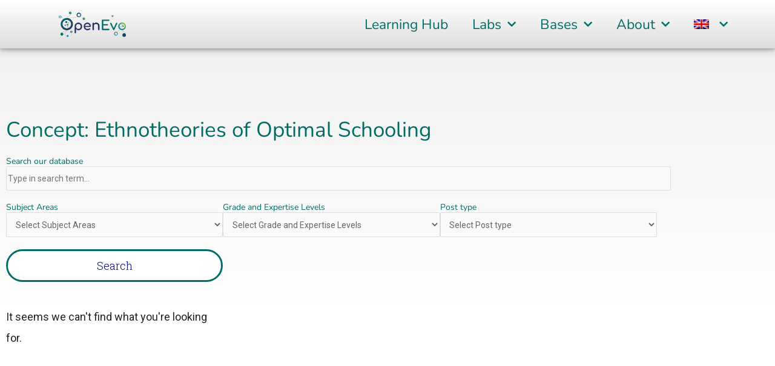

--- FILE ---
content_type: text/css
request_url: https://openevo.eva.mpg.de/wp-content/uploads/elementor/css/post-810.css?ver=1767815726
body_size: 2653
content:
.elementor-kit-810{--e-global-color-primary:#006C66;--e-global-color-secondary:#54595F;--e-global-color-text:#7A7A7A;--e-global-color-accent:#000077;--e-global-color-9b9802f:#FFFFFF80;--e-global-color-8ada910:#FFFFFFEB;--e-global-color-fe72608:#006C66;--e-global-color-833cfc7:#272D63;--e-global-color-b6b80bb:#AE0000;--e-global-color-c7574dc:#0aa14d;--e-global-color-50e03aa:#04549c;--e-global-color-5bd796a:#FFD500;--e-global-color-ecf64ce:#EAD637;--e-global-color-3e4e466:#FFFFFF;--e-global-color-217f5c8:#C87530;--e-global-typography-primary-font-family:"Roboto";--e-global-typography-primary-font-weight:300;--e-global-typography-secondary-font-family:"Roboto";--e-global-typography-secondary-font-weight:300;--e-global-typography-text-font-family:"Roboto";--e-global-typography-text-font-weight:300;--e-global-typography-accent-font-family:"Roboto";--e-global-typography-accent-font-weight:500;--e-global-typography-6011233-font-family:"Nunito";background-color:transparent;background-image:linear-gradient(180deg, #D1D1D1 0%, #FFFFFF 20%);}.elementor-kit-810 button,.elementor-kit-810 input[type="button"],.elementor-kit-810 input[type="submit"],.elementor-kit-810 .elementor-button{background-color:#FFFFFF;color:#000077;border-style:solid;border-width:3px 3px 3px 3px;border-color:#006C66;border-radius:30px 30px 30px 30px;}.elementor-kit-810 button:hover,.elementor-kit-810 button:focus,.elementor-kit-810 input[type="button"]:hover,.elementor-kit-810 input[type="button"]:focus,.elementor-kit-810 input[type="submit"]:hover,.elementor-kit-810 input[type="submit"]:focus,.elementor-kit-810 .elementor-button:hover,.elementor-kit-810 .elementor-button:focus{background-color:#006C66;color:#FFFFFF;}.elementor-kit-810 e-page-transition{background-color:#FFBC7D;}.elementor-kit-810 img{opacity:1;}.elementor-section.elementor-section-boxed > .elementor-container{max-width:1140px;}.e-con{--container-max-width:1140px;}.elementor-widget:not(:last-child){margin-block-end:20px;}.elementor-element{--widgets-spacing:20px 20px;--widgets-spacing-row:20px;--widgets-spacing-column:20px;}{}h1.entry-title{display:var(--page-title-display);}@media(max-width:1024px){.elementor-section.elementor-section-boxed > .elementor-container{max-width:1024px;}.e-con{--container-max-width:1024px;}}@media(max-width:767px){.elementor-section.elementor-section-boxed > .elementor-container{max-width:767px;}.e-con{--container-max-width:767px;}}/* Start Custom Fonts CSS */@font-face {
	font-family: 'Nunito';
	font-display: auto;
	src: url('https://openevo.eva.mpg.de/wp-content/uploads/Nunito-VariableFont_wght.ttf') format('truetype');
}
/* End Custom Fonts CSS */

--- FILE ---
content_type: text/css
request_url: https://openevo.eva.mpg.de/wp-content/uploads/elementor/css/post-4974.css?ver=1767815726
body_size: 9592
content:
.elementor-4974 .elementor-element.elementor-element-386e76d9 > .elementor-container > .elementor-column > .elementor-widget-wrap{align-content:center;align-items:center;}.elementor-4974 .elementor-element.elementor-element-386e76d9:not(.elementor-motion-effects-element-type-background), .elementor-4974 .elementor-element.elementor-element-386e76d9 > .elementor-motion-effects-container > .elementor-motion-effects-layer{background-color:transparent;background-image:linear-gradient(180deg, #ffffff 0%, #DDDDDD 100%);}.elementor-4974 .elementor-element.elementor-element-386e76d9 > .elementor-container{max-width:1406px;min-height:80px;}.elementor-4974 .elementor-element.elementor-element-386e76d9{box-shadow:0px 0px 14px 0px rgba(0, 0, 0, 0.37);transition:background 0.3s, border 0.3s, border-radius 0.3s, box-shadow 0.3s;}.elementor-4974 .elementor-element.elementor-element-386e76d9 > .elementor-background-overlay{transition:background 0.3s, border-radius 0.3s, opacity 0.3s;}.elementor-4974 .elementor-element.elementor-element-6cbfd5c8 > .elementor-element-populated{margin:0px 0px 0px 0px;--e-column-margin-right:0px;--e-column-margin-left:0px;}.elementor-4974 .elementor-element.elementor-element-8087462 img{width:116px;}.elementor-4974 .elementor-element.elementor-element-6e87c9fc > .elementor-element-populated{margin:0px 0px 0px 0px;--e-column-margin-right:0px;--e-column-margin-left:0px;}.elementor-4974 .elementor-element.elementor-element-55f12af0{z-index:1000;--nav-menu-icon-size:25px;}.elementor-4974 .elementor-element.elementor-element-55f12af0 .elementor-menu-toggle{margin-left:auto;background-color:rgba(0,0,0,0);border-width:0px;border-radius:0px;}.elementor-4974 .elementor-element.elementor-element-55f12af0 .elementor-nav-menu .elementor-item{font-family:"Nunito", Sans-serif;font-size:23px;line-height:0.6em;}.elementor-4974 .elementor-element.elementor-element-55f12af0 .elementor-nav-menu--main .elementor-item{color:#006C66;fill:#006C66;padding-top:19px;padding-bottom:19px;}.elementor-4974 .elementor-element.elementor-element-55f12af0 .elementor-nav-menu--main .elementor-item:hover,
					.elementor-4974 .elementor-element.elementor-element-55f12af0 .elementor-nav-menu--main .elementor-item.elementor-item-active,
					.elementor-4974 .elementor-element.elementor-element-55f12af0 .elementor-nav-menu--main .elementor-item.highlighted,
					.elementor-4974 .elementor-element.elementor-element-55f12af0 .elementor-nav-menu--main .elementor-item:focus{color:var( --e-global-color-secondary );fill:var( --e-global-color-secondary );}.elementor-4974 .elementor-element.elementor-element-55f12af0 .elementor-nav-menu--main:not(.e--pointer-framed) .elementor-item:before,
					.elementor-4974 .elementor-element.elementor-element-55f12af0 .elementor-nav-menu--main:not(.e--pointer-framed) .elementor-item:after{background-color:#006C66;}.elementor-4974 .elementor-element.elementor-element-55f12af0 .e--pointer-framed .elementor-item:before,
					.elementor-4974 .elementor-element.elementor-element-55f12af0 .e--pointer-framed .elementor-item:after{border-color:#006C66;}.elementor-4974 .elementor-element.elementor-element-55f12af0 .elementor-nav-menu--main .elementor-item.elementor-item-active{color:var( --e-global-color-secondary );}.elementor-4974 .elementor-element.elementor-element-55f12af0 .elementor-nav-menu--main:not(.e--pointer-framed) .elementor-item.elementor-item-active:before,
					.elementor-4974 .elementor-element.elementor-element-55f12af0 .elementor-nav-menu--main:not(.e--pointer-framed) .elementor-item.elementor-item-active:after{background-color:var( --e-global-color-primary );}.elementor-4974 .elementor-element.elementor-element-55f12af0 .e--pointer-framed .elementor-item.elementor-item-active:before,
					.elementor-4974 .elementor-element.elementor-element-55f12af0 .e--pointer-framed .elementor-item.elementor-item-active:after{border-color:var( --e-global-color-primary );}.elementor-4974 .elementor-element.elementor-element-55f12af0 .e--pointer-framed .elementor-item:before{border-width:2px;}.elementor-4974 .elementor-element.elementor-element-55f12af0 .e--pointer-framed.e--animation-draw .elementor-item:before{border-width:0 0 2px 2px;}.elementor-4974 .elementor-element.elementor-element-55f12af0 .e--pointer-framed.e--animation-draw .elementor-item:after{border-width:2px 2px 0 0;}.elementor-4974 .elementor-element.elementor-element-55f12af0 .e--pointer-framed.e--animation-corners .elementor-item:before{border-width:2px 0 0 2px;}.elementor-4974 .elementor-element.elementor-element-55f12af0 .e--pointer-framed.e--animation-corners .elementor-item:after{border-width:0 2px 2px 0;}.elementor-4974 .elementor-element.elementor-element-55f12af0 .e--pointer-underline .elementor-item:after,
					 .elementor-4974 .elementor-element.elementor-element-55f12af0 .e--pointer-overline .elementor-item:before,
					 .elementor-4974 .elementor-element.elementor-element-55f12af0 .e--pointer-double-line .elementor-item:before,
					 .elementor-4974 .elementor-element.elementor-element-55f12af0 .e--pointer-double-line .elementor-item:after{height:2px;}.elementor-4974 .elementor-element.elementor-element-55f12af0 .elementor-nav-menu--dropdown a, .elementor-4974 .elementor-element.elementor-element-55f12af0 .elementor-menu-toggle{color:#006C66;fill:#006C66;}.elementor-4974 .elementor-element.elementor-element-55f12af0 .elementor-nav-menu--dropdown{background-color:#FFFFFF;border-radius:7px 7px 7px 7px;}.elementor-4974 .elementor-element.elementor-element-55f12af0 .elementor-nav-menu--dropdown a:hover,
					.elementor-4974 .elementor-element.elementor-element-55f12af0 .elementor-nav-menu--dropdown a:focus,
					.elementor-4974 .elementor-element.elementor-element-55f12af0 .elementor-nav-menu--dropdown a.elementor-item-active,
					.elementor-4974 .elementor-element.elementor-element-55f12af0 .elementor-nav-menu--dropdown a.highlighted,
					.elementor-4974 .elementor-element.elementor-element-55f12af0 .elementor-menu-toggle:hover,
					.elementor-4974 .elementor-element.elementor-element-55f12af0 .elementor-menu-toggle:focus{color:var( --e-global-color-ecf64ce );}.elementor-4974 .elementor-element.elementor-element-55f12af0 .elementor-nav-menu--dropdown a:hover,
					.elementor-4974 .elementor-element.elementor-element-55f12af0 .elementor-nav-menu--dropdown a:focus,
					.elementor-4974 .elementor-element.elementor-element-55f12af0 .elementor-nav-menu--dropdown a.elementor-item-active,
					.elementor-4974 .elementor-element.elementor-element-55f12af0 .elementor-nav-menu--dropdown a.highlighted{background-color:var( --e-global-color-primary );}.elementor-4974 .elementor-element.elementor-element-55f12af0 .elementor-nav-menu--dropdown a.elementor-item-active{color:#FFFFFF;background-color:var( --e-global-color-primary );}.elementor-4974 .elementor-element.elementor-element-55f12af0 .elementor-nav-menu--dropdown .elementor-item, .elementor-4974 .elementor-element.elementor-element-55f12af0 .elementor-nav-menu--dropdown  .elementor-sub-item{font-family:"Nunito", Sans-serif;font-size:20px;}.elementor-4974 .elementor-element.elementor-element-55f12af0 .elementor-nav-menu--dropdown li:first-child a{border-top-left-radius:7px;border-top-right-radius:7px;}.elementor-4974 .elementor-element.elementor-element-55f12af0 .elementor-nav-menu--dropdown li:last-child a{border-bottom-right-radius:7px;border-bottom-left-radius:7px;}.elementor-4974 .elementor-element.elementor-element-55f12af0 div.elementor-menu-toggle{color:#000000;}.elementor-4974 .elementor-element.elementor-element-55f12af0 div.elementor-menu-toggle svg{fill:#000000;}.elementor-4974 .elementor-element.elementor-element-55f12af0 div.elementor-menu-toggle:hover, .elementor-4974 .elementor-element.elementor-element-55f12af0 div.elementor-menu-toggle:focus{color:#00ce1b;}.elementor-4974 .elementor-element.elementor-element-55f12af0 div.elementor-menu-toggle:hover svg, .elementor-4974 .elementor-element.elementor-element-55f12af0 div.elementor-menu-toggle:focus svg{fill:#00ce1b;}.elementor-theme-builder-content-area{height:400px;}.elementor-location-header:before, .elementor-location-footer:before{content:"";display:table;clear:both;}@media(min-width:768px){.elementor-4974 .elementor-element.elementor-element-6cbfd5c8{width:23.933%;}.elementor-4974 .elementor-element.elementor-element-6e87c9fc{width:71.506%;}.elementor-4974 .elementor-element.elementor-element-2aeefd23{width:4.561%;}}@media(max-width:1024px){.elementor-4974 .elementor-element.elementor-element-386e76d9{padding:30px 20px 30px 20px;}.elementor-4974 .elementor-element.elementor-element-55f12af0 .elementor-nav-menu--main > .elementor-nav-menu > li > .elementor-nav-menu--dropdown, .elementor-4974 .elementor-element.elementor-element-55f12af0 .elementor-nav-menu__container.elementor-nav-menu--dropdown{margin-top:45px !important;}}@media(max-width:767px){.elementor-4974 .elementor-element.elementor-element-386e76d9{padding:20px 20px 20px 20px;}.elementor-4974 .elementor-element.elementor-element-6cbfd5c8{width:50%;}.elementor-4974 .elementor-element.elementor-element-8087462 img{width:70px;}.elementor-4974 .elementor-element.elementor-element-6e87c9fc{width:35%;}.elementor-4974 .elementor-element.elementor-element-55f12af0 .elementor-nav-menu--main > .elementor-nav-menu > li > .elementor-nav-menu--dropdown, .elementor-4974 .elementor-element.elementor-element-55f12af0 .elementor-nav-menu__container.elementor-nav-menu--dropdown{margin-top:35px !important;}.elementor-4974 .elementor-element.elementor-element-2aeefd23{width:15%;}}

--- FILE ---
content_type: text/css
request_url: https://openevo.eva.mpg.de/wp-content/uploads/elementor/css/post-5534.css?ver=1767815726
body_size: 12270
content:
.elementor-5534 .elementor-element.elementor-element-7fe9f468{margin-top:200px;margin-bottom:0px;}.elementor-5534 .elementor-element.elementor-element-7c5d1889 > .elementor-element-populated{padding:0px 0px 0px 0px;}.elementor-5534 .elementor-element.elementor-element-691f930d > .elementor-container{min-height:150px;}.elementor-5534 .elementor-element.elementor-element-691f930d{border-style:solid;border-width:1px 0px 0px 0px;border-color:rgba(3,53,55,0.2);margin-top:0px;margin-bottom:0px;}.elementor-5534 .elementor-element.elementor-element-65e94b86:not(.elementor-motion-effects-element-type-background) > .elementor-widget-wrap, .elementor-5534 .elementor-element.elementor-element-65e94b86 > .elementor-widget-wrap > .elementor-motion-effects-container > .elementor-motion-effects-layer{background-color:var( --e-global-color-9b9802f );}.elementor-bc-flex-widget .elementor-5534 .elementor-element.elementor-element-65e94b86.elementor-column .elementor-widget-wrap{align-items:center;}.elementor-5534 .elementor-element.elementor-element-65e94b86.elementor-column.elementor-element[data-element_type="column"] > .elementor-widget-wrap.elementor-element-populated{align-content:center;align-items:center;}.elementor-5534 .elementor-element.elementor-element-65e94b86 > .elementor-element-populated{transition:background 0.3s, border 0.3s, border-radius 0.3s, box-shadow 0.3s;}.elementor-5534 .elementor-element.elementor-element-65e94b86 > .elementor-element-populated > .elementor-background-overlay{transition:background 0.3s, border-radius 0.3s, opacity 0.3s;}.elementor-5534 .elementor-element.elementor-element-b46eaa2{text-align:start;}.elementor-5534 .elementor-element.elementor-element-133a87e8 .elementor-icon-list-items:not(.elementor-inline-items) .elementor-icon-list-item:not(:last-child){padding-block-end:calc(15px/2);}.elementor-5534 .elementor-element.elementor-element-133a87e8 .elementor-icon-list-items:not(.elementor-inline-items) .elementor-icon-list-item:not(:first-child){margin-block-start:calc(15px/2);}.elementor-5534 .elementor-element.elementor-element-133a87e8 .elementor-icon-list-items.elementor-inline-items .elementor-icon-list-item{margin-inline:calc(15px/2);}.elementor-5534 .elementor-element.elementor-element-133a87e8 .elementor-icon-list-items.elementor-inline-items{margin-inline:calc(-15px/2);}.elementor-5534 .elementor-element.elementor-element-133a87e8 .elementor-icon-list-items.elementor-inline-items .elementor-icon-list-item:after{inset-inline-end:calc(-15px/2);}.elementor-5534 .elementor-element.elementor-element-133a87e8 .elementor-icon-list-icon i{color:#006C66;transition:color 0.3s;}.elementor-5534 .elementor-element.elementor-element-133a87e8 .elementor-icon-list-icon svg{fill:#006C66;transition:fill 0.3s;}.elementor-5534 .elementor-element.elementor-element-133a87e8 .elementor-icon-list-item:hover .elementor-icon-list-icon i{color:#033537;}.elementor-5534 .elementor-element.elementor-element-133a87e8 .elementor-icon-list-item:hover .elementor-icon-list-icon svg{fill:#033537;}.elementor-5534 .elementor-element.elementor-element-133a87e8{--e-icon-list-icon-size:19px;--icon-vertical-offset:0px;}.elementor-5534 .elementor-element.elementor-element-133a87e8 .elementor-icon-list-text{transition:color 0.3s;}.elementor-5534 .elementor-element.elementor-element-da07b68:not(.elementor-motion-effects-element-type-background) > .elementor-widget-wrap, .elementor-5534 .elementor-element.elementor-element-da07b68 > .elementor-widget-wrap > .elementor-motion-effects-container > .elementor-motion-effects-layer{background-color:var( --e-global-color-9b9802f );}.elementor-bc-flex-widget .elementor-5534 .elementor-element.elementor-element-da07b68.elementor-column .elementor-widget-wrap{align-items:center;}.elementor-5534 .elementor-element.elementor-element-da07b68.elementor-column.elementor-element[data-element_type="column"] > .elementor-widget-wrap.elementor-element-populated{align-content:center;align-items:center;}.elementor-5534 .elementor-element.elementor-element-da07b68 > .elementor-element-populated{transition:background 0.3s, border 0.3s, border-radius 0.3s, box-shadow 0.3s;}.elementor-5534 .elementor-element.elementor-element-da07b68 > .elementor-element-populated > .elementor-background-overlay{transition:background 0.3s, border-radius 0.3s, opacity 0.3s;}.elementor-5534 .elementor-element.elementor-element-c441ade{text-align:center;color:#006C66;}.elementor-5534 .elementor-element.elementor-element-3c411dd0 .elementor-nav-menu .elementor-item{font-family:var( --e-global-typography-6011233-font-family ), Sans-serif;}.elementor-5534 .elementor-element.elementor-element-3c411dd0 .elementor-nav-menu--main .elementor-item{color:#033537;fill:#033537;padding-left:20px;padding-right:20px;}.elementor-5534 .elementor-element.elementor-element-3c411dd0 .elementor-nav-menu--main .elementor-item:hover,
					.elementor-5534 .elementor-element.elementor-element-3c411dd0 .elementor-nav-menu--main .elementor-item.elementor-item-active,
					.elementor-5534 .elementor-element.elementor-element-3c411dd0 .elementor-nav-menu--main .elementor-item.highlighted,
					.elementor-5534 .elementor-element.elementor-element-3c411dd0 .elementor-nav-menu--main .elementor-item:focus{color:#10ccae;fill:#10ccae;}.elementor-5534 .elementor-element.elementor-element-3c411dd0 .e--pointer-framed .elementor-item:before{border-width:0px;}.elementor-5534 .elementor-element.elementor-element-3c411dd0 .e--pointer-framed.e--animation-draw .elementor-item:before{border-width:0 0 0px 0px;}.elementor-5534 .elementor-element.elementor-element-3c411dd0 .e--pointer-framed.e--animation-draw .elementor-item:after{border-width:0px 0px 0 0;}.elementor-5534 .elementor-element.elementor-element-3c411dd0 .e--pointer-framed.e--animation-corners .elementor-item:before{border-width:0px 0 0 0px;}.elementor-5534 .elementor-element.elementor-element-3c411dd0 .e--pointer-framed.e--animation-corners .elementor-item:after{border-width:0 0px 0px 0;}.elementor-5534 .elementor-element.elementor-element-3c411dd0 .e--pointer-underline .elementor-item:after,
					 .elementor-5534 .elementor-element.elementor-element-3c411dd0 .e--pointer-overline .elementor-item:before,
					 .elementor-5534 .elementor-element.elementor-element-3c411dd0 .e--pointer-double-line .elementor-item:before,
					 .elementor-5534 .elementor-element.elementor-element-3c411dd0 .e--pointer-double-line .elementor-item:after{height:0px;}.elementor-5534 .elementor-element.elementor-element-19cc002e:not(.elementor-motion-effects-element-type-background) > .elementor-widget-wrap, .elementor-5534 .elementor-element.elementor-element-19cc002e > .elementor-widget-wrap > .elementor-motion-effects-container > .elementor-motion-effects-layer{background-color:var( --e-global-color-9b9802f );}.elementor-bc-flex-widget .elementor-5534 .elementor-element.elementor-element-19cc002e.elementor-column .elementor-widget-wrap{align-items:center;}.elementor-5534 .elementor-element.elementor-element-19cc002e.elementor-column.elementor-element[data-element_type="column"] > .elementor-widget-wrap.elementor-element-populated{align-content:center;align-items:center;}.elementor-5534 .elementor-element.elementor-element-19cc002e > .elementor-widget-wrap > .elementor-widget:not(.elementor-widget__width-auto):not(.elementor-widget__width-initial):not(:last-child):not(.elementor-absolute){margin-block-end:0px;}.elementor-5534 .elementor-element.elementor-element-19cc002e > .elementor-element-populated{transition:background 0.3s, border 0.3s, border-radius 0.3s, box-shadow 0.3s;padding:0px 0px 0px 0px;}.elementor-5534 .elementor-element.elementor-element-19cc002e > .elementor-element-populated > .elementor-background-overlay{transition:background 0.3s, border-radius 0.3s, opacity 0.3s;}.elementor-5534 .elementor-element.elementor-element-aa661f7{text-align:center;font-size:30px;font-weight:200;line-height:1.4em;color:var( --e-global-color-primary );}.elementor-5534 .elementor-element.elementor-element-6b698af:not(.elementor-motion-effects-element-type-background), .elementor-5534 .elementor-element.elementor-element-6b698af > .elementor-motion-effects-container > .elementor-motion-effects-layer{background-color:transparent;background-image:linear-gradient(180deg, var( --e-global-color-primary ) 0%, #002523 100%);}.elementor-5534 .elementor-element.elementor-element-6b698af{transition:background 0.3s, border 0.3s, border-radius 0.3s, box-shadow 0.3s;}.elementor-5534 .elementor-element.elementor-element-6b698af > .elementor-background-overlay{transition:background 0.3s, border-radius 0.3s, opacity 0.3s;}.elementor-5534 .elementor-element.elementor-element-7be45a7a{text-align:start;font-family:"Nunito", Sans-serif;font-size:15px;color:#ffffff;}.elementor-5534 .elementor-element.elementor-element-a6368c2{text-align:center;font-family:var( --e-global-typography-primary-font-family ), Sans-serif;font-weight:var( --e-global-typography-primary-font-weight );color:var( --e-global-color-text );}.elementor-5534 .elementor-element.elementor-element-0a8174a .elementor-icon-wrapper{text-align:center;}.elementor-5534 .elementor-element.elementor-element-0a8174a.elementor-view-stacked .elementor-icon{background-color:var( --e-global-color-primary );}.elementor-5534 .elementor-element.elementor-element-0a8174a.elementor-view-framed .elementor-icon, .elementor-5534 .elementor-element.elementor-element-0a8174a.elementor-view-default .elementor-icon{color:var( --e-global-color-primary );border-color:var( --e-global-color-primary );}.elementor-5534 .elementor-element.elementor-element-0a8174a.elementor-view-framed .elementor-icon, .elementor-5534 .elementor-element.elementor-element-0a8174a.elementor-view-default .elementor-icon svg{fill:var( --e-global-color-primary );}.elementor-5534 .elementor-element.elementor-element-0a8174a.elementor-view-stacked .elementor-icon:hover{background-color:var( --e-global-color-8ada910 );}.elementor-5534 .elementor-element.elementor-element-0a8174a.elementor-view-framed .elementor-icon:hover, .elementor-5534 .elementor-element.elementor-element-0a8174a.elementor-view-default .elementor-icon:hover{color:var( --e-global-color-8ada910 );border-color:var( --e-global-color-8ada910 );}.elementor-5534 .elementor-element.elementor-element-0a8174a.elementor-view-framed .elementor-icon:hover, .elementor-5534 .elementor-element.elementor-element-0a8174a.elementor-view-default .elementor-icon:hover svg{fill:var( --e-global-color-8ada910 );}.elementor-5534 .elementor-element.elementor-element-0a8174a .elementor-icon{font-size:21px;}.elementor-5534 .elementor-element.elementor-element-0a8174a .elementor-icon svg{height:21px;}.elementor-theme-builder-content-area{height:400px;}.elementor-location-header:before, .elementor-location-footer:before{content:"";display:table;clear:both;}@media(max-width:1024px){.elementor-5534 .elementor-element.elementor-element-7fe9f468{margin-top:100px;margin-bottom:0px;}.elementor-5534 .elementor-element.elementor-element-65e94b86 > .elementor-element-populated{padding:30px 0px 20px 0px;}.elementor-5534 .elementor-element.elementor-element-b46eaa2{text-align:center;}.elementor-5534 .elementor-element.elementor-element-19cc002e > .elementor-element-populated{padding:20px 0px 0px 0px;}.elementor-5534 .elementor-element.elementor-element-7be45a7a{text-align:center;}}@media(max-width:767px){.elementor-5534 .elementor-element.elementor-element-7fe9f468{margin-top:100px;margin-bottom:0px;}}@media(min-width:768px){.elementor-5534 .elementor-element.elementor-element-65e94b86{width:17.632%;}.elementor-5534 .elementor-element.elementor-element-da07b68{width:53.726%;}.elementor-5534 .elementor-element.elementor-element-19cc002e{width:27.975%;}.elementor-5534 .elementor-element.elementor-element-94f9415{width:89.074%;}.elementor-5534 .elementor-element.elementor-element-6289ed3{width:6.076%;}.elementor-5534 .elementor-element.elementor-element-d9a5726{width:4.341%;}}@media(max-width:1024px) and (min-width:768px){.elementor-5534 .elementor-element.elementor-element-65e94b86{width:100%;}.elementor-5534 .elementor-element.elementor-element-da07b68{width:100%;}.elementor-5534 .elementor-element.elementor-element-19cc002e{width:100%;}}

--- FILE ---
content_type: text/css
request_url: https://openevo.eva.mpg.de/wp-content/uploads/elementor/css/post-8659.css?ver=1767817603
body_size: 2018
content:
.elementor-8659 .elementor-element.elementor-element-47ca7d60{transition:background 0.3s, border 0.3s, border-radius 0.3s, box-shadow 0.3s;padding:100px 0px 20px 0px;}.elementor-8659 .elementor-element.elementor-element-47ca7d60 > .elementor-background-overlay{transition:background 0.3s, border-radius 0.3s, opacity 0.3s;}.elementor-8659 .elementor-element.elementor-element-8cc81f3 > .elementor-widget-wrap > .elementor-widget:not(.elementor-widget__width-auto):not(.elementor-widget__width-initial):not(:last-child):not(.elementor-absolute){margin-block-end:0px;}.elementor-8659 .elementor-element.elementor-element-9fb68d8 > .elementor-widget-container{margin:0px 0px 20px 0px;}.elementor-8659 .elementor-element.elementor-element-44046f0{--grid-row-gap:35px;--grid-column-gap:30px;}.elementor-8659 .elementor-element.elementor-element-44046f0 .elementor-pagination{text-align:center;}body:not(.rtl) .elementor-8659 .elementor-element.elementor-element-44046f0 .elementor-pagination .page-numbers:not(:first-child){margin-left:calc( 10px/2 );}body:not(.rtl) .elementor-8659 .elementor-element.elementor-element-44046f0 .elementor-pagination .page-numbers:not(:last-child){margin-right:calc( 10px/2 );}body.rtl .elementor-8659 .elementor-element.elementor-element-44046f0 .elementor-pagination .page-numbers:not(:first-child){margin-right:calc( 10px/2 );}body.rtl .elementor-8659 .elementor-element.elementor-element-44046f0 .elementor-pagination .page-numbers:not(:last-child){margin-left:calc( 10px/2 );}body.elementor-page-8659:not(.elementor-motion-effects-element-type-background), body.elementor-page-8659 > .elementor-motion-effects-container > .elementor-motion-effects-layer{background-color:transparent;background-image:linear-gradient(180deg, #EEEEEE 0%, #FFFFFF 50%);}@media(max-width:1024px){.elementor-8659 .elementor-element.elementor-element-47ca7d60{padding:100px 25px 100px 25px;}}@media(max-width:767px){.elementor-8659 .elementor-element.elementor-element-47ca7d60{padding:50px 15px 50px 15px;}}

--- FILE ---
content_type: text/css
request_url: https://openevo.eva.mpg.de/wp-content/themes/astra-child/style.css?ver=1.0.0
body_size: 5455
content:
/**
Theme Name: Astra Child
Author: Brainstorm Force
Author URI: http://wpastra.com/about/
Description: Astra is the fastest, fully customizable & beautiful theme suitable for blogs, personal portfolios and business websites. It is very lightweight (less than 50KB on frontend) and offers unparalleled speed. Built with SEO in mind, Astra comes with schema.org code integrated so search engines will love your site. Astra offers plenty of sidebar options and widget areas giving you a full control for customizations. Furthermore, we have included special features and templates so feel free to choose any of your favorite page builder plugin to create pages flexibly. Some of the other features: # WooCommerce Ready # Responsive # Compatible with major plugins # Translation Ready # Extendible with premium addons # Regularly updated # Designed, Developed, Maintained & Supported by Brainstorm Force. Looking for a perfect base theme? Look no further. Astra is fast, fully customizable and beautiful theme!
Version: 1.0.0
License: GNU General Public License v2 or later
License URI: http://www.gnu.org/licenses/gpl-2.0.html
Text Domain: astra-child
Template: astra
*/

header{
	    box-shadow: 0px 2px 5px #c7c7c7;
}

.ast-container .search-form form{
	display: flex;
    flex-wrap: wrap;
    align-items: center;
    grid-gap: 10px;
}
.ast-container .search-form form .taxonomy,
.ast-container .search-form form .search{
	margin-bottom: 20px;	
}
 .ast-container .search-form form .taxonomy,
 .ast-container .search-form form  #search-filter-btn,
 .ast-container .search-form form  #search-filter-button{
	width: 32%;
}
.ast-container .search-form form .search{
	width: 98%;
}
 .ast-container .search-form form  #search{
    padding: 0;
    height: 40px;
	
}

.ast-container .search-form h5 {
	margin-bottom: 0px;
}

.ast-container .search-form form .taxonomy select,
.ast-container .search-form form .search input#search{
	width: 100%;	
}

.ast-container .search-form form .search input#search{
	padding-left: 2px;	
}

.ast-container .search-form form .taxonomy *,
.ast-container .search-form form .search *{
	font-size: 14px;
}

.post-navigation .nav-next, .post-navigation .nav-previous {
	display: none;
}

.quick-pagination .elementor-post  {
	display: none;
}
.single span.page-numbers.next, span.page-numbers.prev {
	color: #006c66;
	opacity: .5;
}

.post-type-archive-test span.page-numbers:hover {
	/*background-color: #fff;
	color: #006c66 !important;*/
	
}

.single-loop .elementor-location-single .teaching-card,
 .teaching-materials article {
	box-shadow: 0px 0px 4px #b1b1b1;
	border-radius: 20px;
	overflow: hidden;
}
.single-loop .elementor-location-single .elementor-section-boxed:hover,
 .teaching-materials article:hover {
	box-shadow: 0px 0px 8px #b1b1b1;
}

.single-loop .elementor-location-single .teaching-card .teaching-card-content .teaching-card-title h3 a,
.teaching-materials article .teaching-card .teaching-card-content .teaching-card-title h3 a{
   display: -webkit-box;
  -webkit-line-clamp: 3;
  -webkit-box-orient: vertical;
   word-break: break-all;
   overflow: hidden;
}


.elementor-post-info li .elementor-icon-list-icon{
	display: none;
}

.elementor-post-info li.elementor-icon-list-item .elementor-post-info__item-prefix{
	display: block;
	font-size: 14px;
	margin-top: 5px;
}

.elementor-post-info li.elementor-icon-list-item .elementor-post-info__terms-list{
	color: transparent;
	line-height: 22px;
    display: block;
}
.elementor-post-info li .elementor-post-info__terms-list .elementor-post-info__terms-list-item{
    border: 1px solid #006c66;
    padding: 2px 7px;
    border-radius: 10px;
    font-size: 11px;
	white-space: pre;
	color: #006c66;
}

.elementor-pagination{
	margin-top: 50px;
	display: flex;
    align-items: center;
    justify-content: center;
}

.elementor-pagination .page-numbers{
	width: 40px;
	height: 40px;
	border: 1px solid #006c66;
	border-radius: 50%;
	line-height: 40px;
	display : inline-block;
	margin-right : 5px;
	text-align: center;
}
.elementor-pagination a.page-numbers:hover,
.elementor-pagination .page-numbers.current{
    background-color: #006c66;
    color: #fff!important;
}

/** Hides WPML development site notice */
.otgs-development-site-front-end{
	display:none;
}

.single main .elementor-widget-wrap .single-loop .elementor-location-single{
	padding: 0;
	background-color: transparent;
	
}

.single main .elementor-widget-wrap .single-loop .elementor-location-single #teaching-card{
    width: 31%;
	margin-right: 3%;	
	margin-bottom: 3%;
}

.single main .elementor-widget-wrap .single-loop .elementor-location-single #teaching-card:nth-child(3n){
	margin-right: 0;	
}

.single main .elementor-widget-wrap .single-loop .elementor-widget-container .elementor-section-wrap{
	display: flex;
	flex-wrap: wrap;
	width: 100%;
}

#supplementary-materials:not(:has(.supplementary-materials-list)){
	display:none;
}

.hide-if-empty .elementor-icon-list-item:not(:has(a)){
	display:none;
}

.hide-if-empty.elementor-widget-button:has(a:not([href])){
	display:none;
}

/*.hide-if-empty.elementor-column{
	opacity:0;
}*/

.hide-if-empty.elementor-column:not(:has(.elementor-widget-posts)){
	display:none;
}
.hide-if-empty.elementor-column:not(:has(.elementor-post)){
	display:none;
}



@media screen and (max-width: 480px){
	body.ast-container .search-form form  #search-filter-btn,
	body.ast-container .search-form form  #search-filter-button{ 
		width: 100%;	
	}
}

--- FILE ---
content_type: text/css
request_url: https://openevo.eva.mpg.de/wp-content/uploads/elementor/css/post-9847.css?ver=1690179061
body_size: 7176
content:
.elementor-9847 .elementor-element.elementor-element-2910ac34:not(.elementor-motion-effects-element-type-background), .elementor-9847 .elementor-element.elementor-element-2910ac34 > .elementor-motion-effects-container > .elementor-motion-effects-layer{background-color:#FFFFFF;}.elementor-9847 .elementor-element.elementor-element-2910ac34{transition:background 0.3s, border 0.3s, border-radius 0.3s, box-shadow 0.3s;}.elementor-9847 .elementor-element.elementor-element-2910ac34 > .elementor-background-overlay{transition:background 0.3s, border-radius 0.3s, opacity 0.3s;}.elementor-9847 .elementor-element.elementor-element-4f60f1ff:not(.elementor-motion-effects-element-type-background) > .elementor-widget-wrap, .elementor-9847 .elementor-element.elementor-element-4f60f1ff > .elementor-widget-wrap > .elementor-motion-effects-container > .elementor-motion-effects-layer{background-color:transparent;background-image:linear-gradient(180deg, var( --e-global-color-astglobalcolor4 ) 65%, var( --e-global-color-3e4e466 ) 100%);}.elementor-9847 .elementor-element.elementor-element-4f60f1ff > .elementor-element-populated >  .elementor-background-overlay{background-color:var( --e-global-color-9b9802f );opacity:0.5;}.elementor-9847 .elementor-element.elementor-element-4f60f1ff > .elementor-widget-wrap > .elementor-widget:not(.elementor-widget__width-auto):not(.elementor-widget__width-initial):not(:last-child):not(.elementor-absolute){margin-block-end:0px;}.elementor-9847 .elementor-element.elementor-element-4f60f1ff > .elementor-element-populated, .elementor-9847 .elementor-element.elementor-element-4f60f1ff > .elementor-element-populated > .elementor-background-overlay, .elementor-9847 .elementor-element.elementor-element-4f60f1ff > .elementor-background-slideshow{border-radius:0px 0px 0px 0px;}.elementor-9847 .elementor-element.elementor-element-4f60f1ff > .elementor-element-populated{box-shadow:0px 0px 11px -1px rgba(0, 0, 0, 0.17);transition:background 0.3s, border 1.7s, border-radius 1.7s, box-shadow 1.7s;margin:0px 0px 0px 0px;--e-column-margin-right:0px;--e-column-margin-left:0px;padding:20px 20px 20px 20px;}.elementor-9847 .elementor-element.elementor-element-4f60f1ff:hover > .elementor-element-populated{box-shadow:0px 0px 8px 3px rgba(0, 0, 0, 0.23);}.elementor-9847 .elementor-element.elementor-element-4f60f1ff > .elementor-element-populated > .elementor-background-overlay{transition:background 0.3s, border-radius 1.7s, opacity 0.3s;}.elementor-9847 .elementor-element.elementor-element-9bdc41 .elementor-icon-list-icon{width:14px;}.elementor-9847 .elementor-element.elementor-element-9bdc41 .elementor-icon-list-icon i{font-size:14px;}.elementor-9847 .elementor-element.elementor-element-9bdc41 .elementor-icon-list-icon svg{--e-icon-list-icon-size:14px;}.elementor-9847 .elementor-element.elementor-element-9bdc41 .elementor-icon-list-text, .elementor-9847 .elementor-element.elementor-element-9bdc41 .elementor-icon-list-text a{color:var( --e-global-color-primary );}.elementor-9847 .elementor-element.elementor-element-9bdc41 .elementor-icon-list-item{font-family:"Roboto", Sans-serif;font-size:19px;font-weight:300;line-height:1.2em;letter-spacing:0px;}.elementor-9847 .elementor-element.elementor-element-397c379 > .elementor-element-populated{padding:20px 10px 20px 0px;}.elementor-9847 .elementor-element.elementor-element-e135d7c img{box-shadow:0px 0px 8px 0px rgba(0, 0, 0, 0.23);}.elementor-9847 .elementor-element.elementor-element-74ef57b .elementor-icon-list-icon i{color:var( --e-global-color-primary );transition:color 0.3s;}.elementor-9847 .elementor-element.elementor-element-74ef57b .elementor-icon-list-icon svg{fill:var( --e-global-color-primary );transition:fill 0.3s;}.elementor-9847 .elementor-element.elementor-element-74ef57b{--e-icon-list-icon-size:18px;--e-icon-list-icon-align:left;--e-icon-list-icon-margin:0 calc(var(--e-icon-list-icon-size, 1em) * 0.25) 0 0;--icon-vertical-offset:0px;}.elementor-9847 .elementor-element.elementor-element-74ef57b .elementor-icon-list-icon{padding-inline-end:8px;}.elementor-9847 .elementor-element.elementor-element-74ef57b .elementor-icon-list-item > .elementor-icon-list-text, .elementor-9847 .elementor-element.elementor-element-74ef57b .elementor-icon-list-item > a{font-size:14px;font-weight:bold;}.elementor-9847 .elementor-element.elementor-element-74ef57b .elementor-icon-list-text{color:var( --e-global-color-primary );transition:color 0.3s;}.elementor-9847 .elementor-element.elementor-element-5de6aa2b .elementor-icon-list-items:not(.elementor-inline-items) .elementor-icon-list-item:not(:last-child){padding-bottom:calc(0px/2);}.elementor-9847 .elementor-element.elementor-element-5de6aa2b .elementor-icon-list-items:not(.elementor-inline-items) .elementor-icon-list-item:not(:first-child){margin-top:calc(0px/2);}.elementor-9847 .elementor-element.elementor-element-5de6aa2b .elementor-icon-list-items.elementor-inline-items .elementor-icon-list-item{margin-right:calc(0px/2);margin-left:calc(0px/2);}.elementor-9847 .elementor-element.elementor-element-5de6aa2b .elementor-icon-list-items.elementor-inline-items{margin-right:calc(-0px/2);margin-left:calc(-0px/2);}body.rtl .elementor-9847 .elementor-element.elementor-element-5de6aa2b .elementor-icon-list-items.elementor-inline-items .elementor-icon-list-item:after{left:calc(-0px/2);}body:not(.rtl) .elementor-9847 .elementor-element.elementor-element-5de6aa2b .elementor-icon-list-items.elementor-inline-items .elementor-icon-list-item:after{right:calc(-0px/2);}.elementor-9847 .elementor-element.elementor-element-5de6aa2b .elementor-icon-list-icon{width:14px;}.elementor-9847 .elementor-element.elementor-element-5de6aa2b .elementor-icon-list-icon i{font-size:14px;}.elementor-9847 .elementor-element.elementor-element-5de6aa2b .elementor-icon-list-icon svg{--e-icon-list-icon-size:14px;}.elementor-9847 .elementor-element.elementor-element-5de6aa2b .elementor-icon-list-text, .elementor-9847 .elementor-element.elementor-element-5de6aa2b .elementor-icon-list-text a{color:var( --e-global-color-secondary );}.elementor-9847 .elementor-element.elementor-element-5de6aa2b .elementor-icon-list-item{font-size:9px;font-weight:300;line-height:1.3em;}.elementor-9847 .elementor-element.elementor-element-579950b > .elementor-element-populated{padding:20px 0px 20px 10px;}.elementor-9847 .elementor-element.elementor-element-85bd73c .elementor-icon-list-icon{width:14px;}.elementor-9847 .elementor-element.elementor-element-85bd73c .elementor-icon-list-icon i{font-size:14px;}.elementor-9847 .elementor-element.elementor-element-85bd73c .elementor-icon-list-icon svg{--e-icon-list-icon-size:14px;}.elementor-9847 .elementor-element.elementor-element-85bd73c .elementor-icon-list-text, .elementor-9847 .elementor-element.elementor-element-85bd73c .elementor-icon-list-text a{color:var( --e-global-color-secondary );}.elementor-9847 .elementor-element.elementor-element-85bd73c .elementor-icon-list-item{font-size:12px;line-height:1.4em;}@media(min-width:768px){.elementor-9847 .elementor-element.elementor-element-397c379{width:26.226%;}.elementor-9847 .elementor-element.elementor-element-579950b{width:73.774%;}}

--- FILE ---
content_type: text/css
request_url: https://openevo.eva.mpg.de/wp-content/uploads/elementor/css/post-10053.css?ver=1644944354
body_size: 3334
content:
.elementor-10053 .elementor-element.elementor-element-4cea3991:not(.elementor-motion-effects-element-type-background), .elementor-10053 .elementor-element.elementor-element-4cea3991 > .elementor-motion-effects-container > .elementor-motion-effects-layer{background-color:#FFFFFF;}.elementor-10053 .elementor-element.elementor-element-4cea3991{transition:background 0.3s, border 0.3s, border-radius 0.3s, box-shadow 0.3s;}.elementor-10053 .elementor-element.elementor-element-4cea3991 > .elementor-background-overlay{transition:background 0.3s, border-radius 0.3s, opacity 0.3s;}.elementor-10053 .elementor-element.elementor-element-1de158c2:not(.elementor-motion-effects-element-type-background) > .elementor-widget-wrap, .elementor-10053 .elementor-element.elementor-element-1de158c2 > .elementor-widget-wrap > .elementor-motion-effects-container > .elementor-motion-effects-layer{background-color:transparent;background-image:linear-gradient(180deg, #FFFFFF 65%, #DEDEDE 100%);}.elementor-10053 .elementor-element.elementor-element-1de158c2 > .elementor-widget-wrap > .elementor-widget:not(.elementor-widget__width-auto):not(.elementor-widget__width-initial):not(:last-child):not(.elementor-absolute){margin-block-end:0px;}.elementor-10053 .elementor-element.elementor-element-1de158c2 > .elementor-element-populated{border-style:solid;border-color:#7B7B7B;box-shadow:1px 0px 12px 0px rgba(0,0,0,0.5);transition:background 0.3s, border 0.3s, border-radius 0.3s, box-shadow 0.3s;margin:0px 0px 0px 0px;--e-column-margin-right:0px;--e-column-margin-left:0px;padding:0px 0px 0px 0px;}.elementor-10053 .elementor-element.elementor-element-1de158c2 > .elementor-element-populated, .elementor-10053 .elementor-element.elementor-element-1de158c2 > .elementor-element-populated > .elementor-background-overlay, .elementor-10053 .elementor-element.elementor-element-1de158c2 > .elementor-background-slideshow{border-radius:15px 15px 15px 15px;}.elementor-10053 .elementor-element.elementor-element-1de158c2:hover > .elementor-element-populated{box-shadow:0px 0px 25px 7px rgba(0,0,0,0.5);}.elementor-10053 .elementor-element.elementor-element-1de158c2 > .elementor-element-populated > .elementor-background-overlay{transition:background 0.3s, border-radius 0.3s, opacity 0.3s;}.elementor-10053 .elementor-element.elementor-element-75182db4 > .elementor-widget-wrap > .elementor-widget:not(.elementor-widget__width-auto):not(.elementor-widget__width-initial):not(:last-child):not(.elementor-absolute){margin-block-end:0px;}.elementor-10053 .elementor-element.elementor-element-5fd4bd7 .elementor-icon-list-icon{width:14px;}.elementor-10053 .elementor-element.elementor-element-5fd4bd7 .elementor-icon-list-icon i{font-size:14px;}.elementor-10053 .elementor-element.elementor-element-5fd4bd7 .elementor-icon-list-icon svg{--e-icon-list-icon-size:14px;}.elementor-10053 .elementor-element.elementor-element-5fd4bd7 .elementor-icon-list-text, .elementor-10053 .elementor-element.elementor-element-5fd4bd7 .elementor-icon-list-text a{color:var( --e-global-color-primary );}.elementor-10053 .elementor-element.elementor-element-5fd4bd7 .elementor-icon-list-item{font-family:"Roboto", Sans-serif;font-size:19px;font-weight:300;line-height:1.2em;letter-spacing:0px;}.elementor-10053 .elementor-element.elementor-element-3e635ff8{--spacer-size:10px;}

--- FILE ---
content_type: text/css
request_url: https://openevo.eva.mpg.de/wp-content/uploads/elementor/css/post-24557.css?ver=1657355391
body_size: 4654
content:
.elementor-24557 .elementor-element.elementor-element-4abc50bd:not(.elementor-motion-effects-element-type-background), .elementor-24557 .elementor-element.elementor-element-4abc50bd > .elementor-motion-effects-container > .elementor-motion-effects-layer{background-color:#FFFFFF;}.elementor-24557 .elementor-element.elementor-element-4abc50bd{transition:background 0.3s, border 0.3s, border-radius 0.3s, box-shadow 0.3s;}.elementor-24557 .elementor-element.elementor-element-4abc50bd > .elementor-background-overlay{transition:background 0.3s, border-radius 0.3s, opacity 0.3s;}.elementor-24557 .elementor-element.elementor-element-28c5e946:not(.elementor-motion-effects-element-type-background) > .elementor-widget-wrap, .elementor-24557 .elementor-element.elementor-element-28c5e946 > .elementor-widget-wrap > .elementor-motion-effects-container > .elementor-motion-effects-layer{background-color:transparent;background-image:linear-gradient(180deg, #E6E4E4 0%, #FFFFFF 13%);}.elementor-24557 .elementor-element.elementor-element-28c5e946 > .elementor-widget-wrap > .elementor-widget:not(.elementor-widget__width-auto):not(.elementor-widget__width-initial):not(:last-child):not(.elementor-absolute){margin-block-end:0px;}.elementor-24557 .elementor-element.elementor-element-28c5e946 > .elementor-element-populated, .elementor-24557 .elementor-element.elementor-element-28c5e946 > .elementor-element-populated > .elementor-background-overlay, .elementor-24557 .elementor-element.elementor-element-28c5e946 > .elementor-background-slideshow{border-radius:15px 15px 15px 15px;}.elementor-24557 .elementor-element.elementor-element-28c5e946:hover > .elementor-element-populated, .elementor-24557 .elementor-element.elementor-element-28c5e946:hover > .elementor-element-populated > .elementor-background-overlay{border-radius:15px 15px 15px 15px;}.elementor-24557 .elementor-element.elementor-element-28c5e946 > .elementor-element-populated{transition:background 0.3s, border 0.3s, border-radius 0.3s, box-shadow 0.3s;margin:0px 0px 0px 0px;--e-column-margin-right:0px;--e-column-margin-left:0px;padding:0px 0px 0px 0px;}.elementor-24557 .elementor-element.elementor-element-28c5e946 > .elementor-element-populated > .elementor-background-overlay{transition:background 0.3s, border-radius 0.3s, opacity 0.3s;}.elementor-24557 .elementor-element.elementor-element-47f554a6 img{width:100%;max-width:100%;height:172px;object-fit:contain;object-position:center center;border-radius:15px 15px 15px 15px;}.elementor-24557 .elementor-element.elementor-element-61b65a4 > .elementor-widget-container{margin:7px 7px 7px 7px;}.elementor-24557 .elementor-element.elementor-element-61b65a4 .elementor-icon-list-items:not(.elementor-inline-items) .elementor-icon-list-item:not(:last-child){padding-bottom:calc(0px/2);}.elementor-24557 .elementor-element.elementor-element-61b65a4 .elementor-icon-list-items:not(.elementor-inline-items) .elementor-icon-list-item:not(:first-child){margin-top:calc(0px/2);}.elementor-24557 .elementor-element.elementor-element-61b65a4 .elementor-icon-list-items.elementor-inline-items .elementor-icon-list-item{margin-right:calc(0px/2);margin-left:calc(0px/2);}.elementor-24557 .elementor-element.elementor-element-61b65a4 .elementor-icon-list-items.elementor-inline-items{margin-right:calc(-0px/2);margin-left:calc(-0px/2);}body.rtl .elementor-24557 .elementor-element.elementor-element-61b65a4 .elementor-icon-list-items.elementor-inline-items .elementor-icon-list-item:after{left:calc(-0px/2);}body:not(.rtl) .elementor-24557 .elementor-element.elementor-element-61b65a4 .elementor-icon-list-items.elementor-inline-items .elementor-icon-list-item:after{right:calc(-0px/2);}.elementor-24557 .elementor-element.elementor-element-61b65a4 .elementor-icon-list-icon{width:14px;}.elementor-24557 .elementor-element.elementor-element-61b65a4 .elementor-icon-list-icon i{font-size:14px;}.elementor-24557 .elementor-element.elementor-element-61b65a4 .elementor-icon-list-icon svg{--e-icon-list-icon-size:14px;}.elementor-24557 .elementor-element.elementor-element-61b65a4 .elementor-icon-list-text, .elementor-24557 .elementor-element.elementor-element-61b65a4 .elementor-icon-list-text a{color:var( --e-global-color-primary );}.elementor-24557 .elementor-element.elementor-element-61b65a4 .elementor-icon-list-item{font-family:"Roboto", Sans-serif;font-size:24px;font-weight:300;line-height:1.4em;letter-spacing:0.2px;word-spacing:0.1em;}body.elementor-page-24557:not(.elementor-motion-effects-element-type-background), body.elementor-page-24557 > .elementor-motion-effects-container > .elementor-motion-effects-layer{background-color:#FFFFFF;}

--- FILE ---
content_type: application/javascript
request_url: https://openevo.eva.mpg.de/wp-content/themes/astra-child/main.js?ver=1.0.0
body_size: 11127
content:
jQuery('#supplementary-materials:not(:has(.supplementary-materials-list))').remove();
jQuery('.hide-if-empty .elementor-icon-list-item:not(:has(a))').remove();
jQuery('.hide-if-empty.elementor-widget-button').has(' a:not([href])').hide();
jQuery('.hide-if-empty.elementor-column:has(.elementor-widget-posts)').css('opacity','1.0');
jQuery('.hide-if-empty.elementor-column:not(:has(.elementor-widget-posts))').remove();
jQuery('.hide-if-empty.elementor-column:not(:has(.elementor-post))').remove();
var SB = SB || {};
SB.helper = function () {
    var self = {
        eventHandler: function () {
        },
		find_page_number: function(element) {
		element.find('span').remove();
		return parseInt( element.html() );
		},
		find_template: function(){
			var skin;
		//skin = jQuery('.elementor-posts-container').attr('class').match(/(?<= elementor-posts--skin-)[\S]+/).length ? jQuery('.elementor-posts-container').attr('class').match(/(?<= elementor-posts--skin-)[\S]+/)[0] : null;
		console.log(skin);
		if (! skin){
			return false;
		}
		else if (skin.includes('custom')){
			templateId = jQuery('.elementor-posts-container').find('div.elementor').attr('data-elementor-id');
			//console.log('Template:', templateId);
			return templateId;
		} else if (skin == 'cards'){
			return null;
		} else if (skin == 'classic'){
			return null;
		} 
		else {
			return null;
		}
		},
		find_taxonomies: function(){
		taxonomies = {};
		jQuery('.taxonomy select:not(#post_type-select)').each(function(){
			if (jQuery(this).val()){
			taxonomies[jQuery(this).attr('name')] = jQuery(this).val();
		}
	});
		return taxonomies;
		},
	
		find_closest_container: function(element){
		var container;
		if (element.closest('section').find('.elementor-posts-container').length){
			container = element.closest('section').find('.elementor-posts-container').first();
		}
		else if (element.closest('section').nextAll().find('.elementor-posts-container').length){
			container = element.closest('section').nextAll().find('.elementor-posts-container').first();
		}
		if (!container)	{return false;}
		if (jQuery('.elementor-pagination').length == 0){
			//console.log('no pagination');
			container.parent().append('<nav class=\"elementor-pagination\" role=\"navigation\" aria-label=\"Pagination\"></nav>');
					}
		//console.log(container);
		return container;
		},
        ajaxForPagination: function (url, container, beforeSendCallBack, successCallBack, errorCallBack) {
            var config = {
                type: "GET",
                data: {},
                url: url,
				beforeSend: function(){
					beforeSendCallBack(container)
					},
                success: function(data){
					successCallBack(data, container);
				},
                error: errorCallBack,
            };
            var otherOptions = {};
            jQuery.extend(config, otherOptions);
            jQuery.ajax(config);
        },
		ajaxForSearch: function(data, container, beforeSendCallBack, successCallBack, errorCallBack){
			var config = {
				url: ajaxsearch.ajaxurl,
				type: 'post',
				data: data,
				beforeSend: function(){
					beforeSendCallBack(container)
					},
				success: function(data){
					successCallBack(data, container);
				},
				error: errorCallBack,
				};
			jQuery.extend(config);
            jQuery.ajax(config);
			
			}
		
    };
    return self;
}();
//////////////////////////
SB.filter = function () {
    var self = {
        load: function () {
            self.eventHandler();
        },
        eventHandler: function () {
 			if (jQuery('body').hasClass('post-type-archive-test')){
				return false;
				
			}
			if (jQuery('body').hasClass('archive')  ){
				console.log('main.js');
				jQuery('body').on('click', '.elementor-pagination a', self.getPostByPagination);
				jQuery('body').on('click', '#search-filter-btn', self.generateFilterData);
			} else if (jQuery('body').hasClass('single-test')){
				/*
				jQuery('body').on('click', '.elementor-widget-posts:not(.quick-pagination) .elementor-pagination a', self.getPostByPagination);
				jQuery('body').on('click', '.elementor-widget-_TeachersSearch:not(.quick-pagination) #search-filter-btn', self.generateFilterData);*/
				}
					   
			/*else if(jQuery(document).find('#search-filter-btn').length==0){
				console.log("No Archive, no search here");
				jQuery('body').on('click', '.elementor-pagination a', self.getPostByPagination);
			} else {
				console.log("No archive, search here");
				jQuery('body').on('click', '#search-filter-btn', self.getPostBySearch);
				jQuery('body').on('click', '.elementor-pagination a', self.getPostBySearch);
			}*/
			
			
        },
        getPostByPagination: function (event) {
			
            event.preventDefault();
			if (jQuery('body').hasClass('single-test')){
				var container = jQuery(this).parents('.elementor-widget-posts').find('.elementor-posts-container');
				} else {
			var container = SB.helper.find_closest_container(jQuery(this));
				}
			console.log(container);
			//prevent this behavior on load more button
			
            var link = jQuery(this).attr('href');
			//console.log(link);
            if (!link) {
                return false;
            }
            self.getPosts(link, container);
			//console.log("Query: ", ajaxsearch.query);
			
        },
		getPostBySearch: function (event) {
			
            event.preventDefault();
			//console.log('in get posts by search');
            if (jQuery('body').hasClass('single-test')){
				var container = jQuery(this).parents('.elementor-widget-posts').find('.elementor-posts-container');
				} else {
			var container = SB.helper.find_closest_container(jQuery(this));
				}
			//console.log("Container:", container);
			if (!container){ return false;}
		page = SB.helper.find_page_number(jQuery(this).clone()) ? SB.helper.find_page_number(jQuery(this).clone()) : 1 ;
			
		template = SB.helper.find_template() ? SB.helper.find_template() : '10049';
			
        posttype = jQuery('select#post_type-select').val();
			
		searchterm = jQuery('#search').val();
		taxonomies = SB.helper.find_taxonomies();
			
			
			data = {
				wp: ajaxsearch.wp,
				action: 'ajax_search',
                template: template,
                taxonomies: taxonomies,
                search: searchterm,
				query: ajaxsearch.query,
                posttype: posttype,
				page: page,
				
				
			};
			SB.helper.ajaxForSearch(data, container, self.beforeSendCallBack, self.successCallBack, self.errorCallBackGetPosts);
        },
        generateFilterData: function (event) {
			
            event.preventDefault();
			
			if (jQuery('body').hasClass('single-test')){
				var container = jQuery(this).parents('.elementor-widget-wrap').find('.elementor-posts-container');
				} else {
			var container = SB.helper.find_closest_container(jQuery(this));
				}
			console.log(container);
			
            var searchString = '?';
            var elementWithValueIndex = 0;
            jQuery('form select').each(function (index, element) {
                if (jQuery(element).val() != "0" && jQuery(element).val()) {
                    if (elementWithValueIndex) {
                        searchString += '&';
                    }
                    searchString += jQuery(element).attr('name') + '=' + jQuery(element).val();
                    elementWithValueIndex++;
                }
            });
            try {
                if (jQuery('#search').length && jQuery('#search').val()) {
                    var search = jQuery('#search').val();
                    if (searchString.length == 1) {
                        searchString += jQuery('#search').attr('name') + '=' + search;
                    } else if (searchString.length > 1) {
                        searchString += '&' + jQuery('#search').attr('name') + '=' + search;
                    } else {
                    }
                }
            } catch (error) {
				//console.log("Error assembling search string: ", error);
            }
			
			if (jQuery('body').hasClass('single')){
				var url = location.origin + searchString;
			} else {
            	var url = location.origin + location.pathname + searchString;
			}
       		
			
            self.getPosts(url, container);
			
        },
        getPosts: function (url, container) {
			
            SB.helper.ajaxForPagination(url, container, self.beforeSendCallBack, self.successCallBackGetPosts, self.errorCallBackGetPosts);
			//console.log('url', url);
			
        },
		successCallBack: function (html, container) {
			if (!html) {
                return false;
            }
			
			container.html(html);
			jQuery('.elementor-pagination').html(jQuery('#pagination-wrapper'));
			container.css('opacity', '1.0');	
			
		},
        successCallBackGetPosts: function (success, container) {
			
            if (!success) {	
                return false;
            }
			
			
			var result;
			
			
			if (jQuery(success).find('.elementor-posts-container').length > 1){
				
				//console.log("more than one container");
				if (jQuery('#search-filter-btn').closest('section').length>0){
					
					//console.log("section found");
					result = jQuery(success).find('#search-filter-btn').closest('section').find('.elementor-posts-container').parent().html();
					
					
				}
				else if (jQuery('.elementor-pagination').closest('section').length>0){
					//console.log("section found");
					result = jQuery(success).find('.elementor-pagination').closest('section').find('.elementor-posts-container').parent().html();
				}
				
			} else {
				result = jQuery(success).find('.elementor-posts-container').parent().html();
			}
			
			
           /*
			
			//If there's more than one posts container on the site, find the one in the next section
			if (jQuery('.elementor-posts-container').length > 1){
				//console.log("more than one container");
				if (jQuery('.elementor-pagination').closest('section').length>0){
					jQuery('.elementor-pagination').closest('section').find('.elementor-posts-container').parent().html(result);
				} else if (jQuery('.elementor-pagination').closest('section').next().length>0){
					jQuery('.elementor-pagination').closest('section').next().find('.elementor-posts-container').parent().html(result);
				}
			} else {
				//console.log("one container");
            	jQuery('.elementor-posts-container').parent().html(result);
			}
			container = jQuery('.elementor-pagination').closest('section').find('.elementor-posts-container');
			*/
			jQuery(container).parent().html(result);
			jQuery(container).find('.elementor-post').show();
			console.log(container.find('.elementor-post').length, "posts to show");
			jQuery(container).css('opacity', '1');
			
				
			
        },
		beforeSendCallBack: function(container) {
				
				jQuery(container).css('opacity', '.5');
				
					jQuery('html, body').animate({
                	scrollTop: jQuery(container).offset().top-122
            		}, 1000); 
				
		},
        errorCallBackGetPosts: function (error) {
        },
    };
    return self;
}();
jQuery(document).ready(function () {
    SB.filter.load();
	
});





--- FILE ---
content_type: application/javascript
request_url: https://openevo.eva.mpg.de/wp-content/themes/astra-child/posts-ajax-pagination.js?ver=1.0.0
body_size: 19283
content:
(function($){
	if ($('body').hasClass('archive') ) return;
	if ($('.elementor-widget-posts').length == 0) return;
	
	function successcallback( html, element ) {
				element.find('.ecs-load-more-button').remove();
				element.find('nav.elementor-pagination').remove(); //remove remnants of old button
				element.find('.elementor-posts-container').parent().append(html);
				element.find('nav.elementor-pagination').attr('paged',1);
				var noposts = $("<div class = 'elementor-posts-nothing-found'>No posts to show!</div>").hide();
				element.append(noposts);
			}
	
	// Detect all posts widgets on the page
	var widgets = $('.elementor-widget-posts');
	
	// For each widget, do
	widgets.each(function(index){
		
		var widget = $(widgets[index]);
		//Add class to Search widget
		if (widget.hasClass('quick-pagination')){
			console.log('has quick pagination');
		widget.parents('.elementor-widget-wrap').find('.elementor-widget-_TeachersSearch').addClass('quick-pagination');
		}
		
		// Number of posts per page to display on frontend
		var posts_per_page = widget.attr('data-posts_per_page');
		
		// Show first n posts 
		widget.find('.elementor-post:nth-child(n+'+1+'):nth-child(-n+'+posts_per_page).show();
		var pagination = widget.find('.elementor-pagination');
		var pagination_type = (JSON.parse(widget.attr('data-pagination'))).pagination_type;
		var max_num_pages = (JSON.parse(widget.attr('data-pagination'))).max_num_pages;
		
		//Set current page to 1
		widget.find('nav.elementor-pagination').attr('paged',1);
		
		// If no pagination in place, create pagination
		if (pagination_type != "" && pagination.length == 0 || pagination_type == "loadmore"){
			console.log('Do pagination');
			var found_posts = widget.find('.elementor-post').length;
			$.ajax({
				url: ajaxpagination.ajaxurl,
				type: 'post',
				data: {
					action: 'add_pagination',
                	posts: ajaxpagination.query_vars,
					posts_per_page: posts_per_page,
					found_posts: found_posts,
					pagination_type: pagination_type,
					max_num_pages: max_num_pages,
					current_url: ajaxpagination.current_url,
				},
				success: function(html){
					successcallback(html, widget);
				},
			});
		} else if (pagination_type == 'numbers' || pagination_type == 'numbers_and_prev_next') {
			//Calculate number of pages needed and hide the rest
			var found_posts = widget.find('.elementor-post').length;
			var total = Math.ceil(found_posts/posts_per_page);
			console.log(total, 'total number of pages');
			console.log(widget.find('.page-numbers:not(.prev,.next').eq(total));
			for (i=total; i<widget.find('.page-numbers:not(.prev,.next').length; i++){
				widget.find('.page-numbers:not(.prev,.next)').eq(i).hide();
			}
		}
	})
	
	//Runs on non-search pages with quick pagination
	$(document).on( 'click', '.quick-pagination button.loadmore', function( event ) {
		event.preventDefault();
		if ($(document).find('#search-filter-btn').length!=0 ){
			//console.log('no search');
			return false;
		}
		var container = $(this).parents('.elementor-widget-posts');
		var posts_per_page = container.attr('data-posts_per_page');
		page = parseInt($(this).attr('paged')) + 1;
		lastpost = posts_per_page*page;
		firstpost = posts_per_page*(page-1)+1;
		$(container).find('.elementor-post:nth-child(n+'+firstpost+'):nth-child(-n+'+lastpost).css('display', 'block');
		if ($(this).attr('max_num_pages') == page){
			$(this).remove();
		} else {
			$(this).attr('paged', page);
		}
	});
	
	//Runs on non-search pages with quick pagination
	$(document).on( 'click', '.quick-pagination a.page-numbers', function( event ) {
			
		event.preventDefault();
		if ($('.search-form').length > 0) return;
		
		var container = $(this).parents('.elementor-widget-posts');
		var posts_per_page = container.attr('data-posts_per_page');
		
		// Get clicked page
		var page;
		if ($(this).hasClass('prev')){
			page = parseInt($(this).parent('nav').attr('paged'))-1;
		} else if ($(this).hasClass('next') ){
			page = parseInt($(this).parent('nav').attr('paged'))+1;
		} else {
			page = find_page_number($(this).clone());
			if (! parseInt(page)) page=0;
		}
		//console.log("Page", page);
				
		//Show new set of posts
		if (page != 0){
		lastpost = posts_per_page*page;
		firstpost = posts_per_page*(page-1)+1;
		$(container).find('.elementor-post').css('display', 'none');
		$(container).find('.elementor-post:nth-child(n+'+firstpost+'):nth-child(-n+'+lastpost).css('display', 'block');
		
		//Link blueprint
		link = $(this).attr('href');
		//Regular expression to find page number
		const re = /(?<=\/)(\d+)(?=\/$)/;
			
		//Current page handling: give current an href attribute
		if (container.find('.page-numbers.current').length != 0){
			var current = container.find('.page-numbers.current');
			currentpage = parseInt($(this).parent('nav').attr('paged'));
			newlink = link.replace(re, currentpage);
			//console.log("new link:", newlink);
			current.removeAttr('aria-current').attr('href', newlink);
			span_to_a(current);
			}
		
		// Update HTML attribute
		$(this).parent('nav').attr('paged', page);
			
		//Deactivate clicked page link
		new_current = $(this).not('.prev, .next');
		//console.log("New current", new_current);
		a_to_span(new_current);
			
		// Update next link, deactivate if last page
		if (container.find('.page-numbers.next').length != 0){
			// If not last page, update href attribute
			if (page < container.find('.elementor-post').length/posts_per_page){
				nextlink = link.replace(re, (parseInt(page)+1));
				//console.log("Next ", nextlink);
				container.find('.page-numbers.next').attr('href', nextlink);
				span_to_a(container.find('span.page-numbers.next'));
			// If last page
			} else {
				a_to_span(container.find('a.page-numbers.next'));
			}
		}
			
		// Update prev link, deactivate if first page
		if (container.find('.page-numbers.prev').length != 0){
			// If not first page
			if (page != 1 ){
				prevlink = link.replace(re, (parseInt(page)-1));
				//console.log("Prev ", prevlink);
				container.find('.page-numbers.prev').attr('href', prevlink);
				span_to_a(container.find('span.page-numbers.prev'));
			// If first page
			} else {
				a_to_span(container.find('a.page-numbers.prev'));
			}
		}
			
		
		}
			
		});
	
	function span_to_a(element){
		new_element = $('<a></a>');
		page_number = find_page_number(element.clone());
		$(new_element).attr('class', element.attr('class')).attr('href', element.attr('href')).append(element.children()).html(page_number);
		if (! $(new_element).hasClass('prev') && ! $(new_element).hasClass('next')){
			$(new_element).removeClass('current');
		}
		element.before(new_element).remove();
		}
	function a_to_span(element){
		new_element = $('<span></span>');
		page_number = find_page_number(element.clone());
		//console.log("found page", page_number);
		//console.log('a_to_span', page_number);
		$(new_element).attr('class', element.attr('class')).attr('href', element.attr('href')).append(element.children()).html(page_number);
		if (! $(new_element).hasClass('prev') && ! $(new_element).hasClass('next')){
			$(new_element).addClass('current');
		}
		element.before(new_element).remove();
		}
	function find_page_number(element) {
		element.find('span').remove();
		number = parseInt( element.html() );
		result = number ? number : element.html();
		return result;
        
	}
	
	function find_template(){
		skin = $('.elementor-posts-container').attr('class').match(/(?<= elementor-posts--skin-)[\S]+/).length ? $('.elementor-posts-container').attr('class').match(/(?<= elementor-posts--skin-)[\S]+/)[0] : null;
		//console.log(skin);
		if (! skin){
			return false;
		}
		else if (skin.includes('custom')){
			templateId = jQuery('.elementor-posts-container').find('div.elementor').attr('data-elementor-id');
			//console.log('Template:', templateId);
			return templateId;
		} else if (skin == 'cards'){
			return null;
		} else if (skin == 'classic'){
			return null;
		} 
		else {
			return null;
		}
	}
	
	function find_taxonomies(){
		taxonomies = {};
		$('.taxonomy select:not(#post_type-select)').each(function(){
			if ($(this).val()){
			taxonomies[$(this).attr('name')] = $(this).val();
		}
	});
		return taxonomies;
	}
	
	function find_closest_container(element){
		var container;
		if (element.closest('section').find('.elementor-posts-container').length){
			container = element.closest('section').find('.elementor-posts-container').first();
		}
		else if (element.closest('section').nextAll().find('.elementor-posts-container').length){
			container = element.closest('section').nextAll().find('.elementor-posts-container').first();
		}
		if (!container)	{return false;}
		if (!$('.elementor-pagination').length){
			container.parent().append('<nav class=\"elementor-pagination\" role=\"navigation\" aria-label=\"Pagination\"></nav>');
					}
		//console.log(container);
		return container;
	}
	
	function update_pagination(widget, current_page, page, max_num_pages){
		if (max_num_pages < 2){
			
			widget.find('.elementor-pagination').hide();
		} else {
			widget.find('.elementor-pagination').show();
		}
		////Link blueprint
		var link = widget.find('.elementor-pagination a.page-numbers').attr('href');
		//Regular expression to find page number
		const re = /(?<=\/)(\d+)(?=\/$)/;
			
		//Current page handling: give current an href attribute
		if (widget.find('.page-numbers.current').length != 0){
			var current = widget.find('.page-numbers.current');
			newlink = link.replace(re, current_page);
			current.removeAttr('aria-current').attr('href', newlink);
			span_to_a(current);
			}
		//Deactivate clicked page link
		var new_current = widget.find('.page-numbers').not('.prev, .next, .hidden');
		new_current.each(function(){
			if (find_page_number($(this).clone()) == page){
				a_to_span($(this));
				return;
			}
		})
			
		// Update next link, deactivate if last page
		if (widget.find('.page-numbers.next').length != 0){
			// If not last page, update href attribute
			if (parseInt(page) < parseInt(max_num_pages)){
				nextlink = link.replace(re, (parseInt(page)+1));
				widget.find('.page-numbers.next').attr('href', nextlink);
				span_to_a(widget.find('span.page-numbers.next'));
			// If last page
			} else {
				a_to_span(widget.find('a.page-numbers.next'));
			}
		}
			
		// Update prev link, deactivate if first page
		if (widget.find('.page-numbers.prev').length != 0){
			// If not first page
			if (page != 1 ){
				prevlink = link.replace(re, (parseInt(page)-1));
				widget.find('.page-numbers.prev').attr('href', prevlink);
				span_to_a(widget.find('span.page-numbers.prev'));
			// If first page
			} else {
				console.log('removing prev link');
				a_to_span(widget.find('a.page-numbers.prev'));
			}
		}
	}
	
	//Runs on quick pagination pages with search
	$(document).on( 'click', '#search-filter-btn, .elementor-pagination a, .loadmore', function( event ) {
		event.preventDefault();
		if ($(this).parents('.quick-pagination').length != 0){
			if ($(this).hasClass('elementor-button-link')){
				return false;
			}
		if ($(document).find('#search-filter-btn').length==0 ){
			//console.log('no search');
			return false;
		}
		var container;
		var widget;
			
		// If search button is clicked, find posts widget
		if ($(this).attr('id') == 'search-filter-btn'){
			container = $(this).parents('.elementor-widget-wrap').find('.elementor-widget-posts');
		} else {
			container = $(this).parents('.elementor-widget-posts');
		}
			
		// Case: Load more button
		if ($(this).hasClass('loadmore')){
			
			var paged = parseInt($(this).parents('.elementor-pagination').attr('paged'));
			console.log("Page", paged);
			var max_num_pages = $(this).attr('max_num_pages');
			var posts_per_page = parseInt(container.attr('data-posts_per_page'));
			var posts = container.find('.elementor-post').not('.hidden');
			for (i = paged*posts_per_page; i<((paged+1)*posts_per_page); i++){
  				posts.eq(i).show();
			}
			$(this).parents('.elementor-pagination').attr('paged', paged+1);
			if (paged+1 == max_num_pages){
				$(this).hide();
			}
			return;
			
		// Case: Page numbers
		} else if ($(this).hasClass('page-numbers')) {
			var paged = parseInt($(this).parents('.elementor-pagination').attr('paged'));
			var posts_per_page = parseInt(container.attr('data-posts_per_page'));
			
			// Get clicked page
			var page;
			if ($(this).hasClass('prev')){
				page = parseInt($(this).parent('nav').attr('paged'))-1;
			} else if ($(this).hasClass('next') ){
				page = parseInt($(this).parent('nav').attr('paged'))+1;
			} else {
				page = find_page_number($(this).clone());
				if (! parseInt(page)) page=0;
			}

			var posts = container.find('.elementor-post').not('.hidden');
			posts.hide();
			for (i = (parseInt(page)-1)*posts_per_page; i<(parseInt(page)*posts_per_page); i++){
				posts.eq(i).show();
			}
			$(this).parents('.elementor-pagination').attr('paged', page);
			var max_num_pages = parseInt(JSON.parse(container.attr('data-pagination')).max_num_pages);

			if (max_num_pages){
				var total = Math.min(Math.ceil(posts.length/posts_per_page), max_num_pages);
			} else {
				var total = Math.ceil(posts.length/posts_per_page);
			}

			update_pagination(container, paged, page, total);
			return;
			
		// Case: Search button	
		} else {
		
		var searchstr = $(this).parents('.search-form').find('#search').val().toLowerCase();
		
		var filters = $(this).parents('.search-form').find('.taxonomy select');
		var filterlist = [];
		filters.each(function(){
			if ($(this).val() != ""){
				if ($(this).attr('id') == 'post_type-select'){
					filterlist.push('type-'+$(this).val());
				} else {
					filterlist.push($(this).attr('name') + "-" + $(this).val() );
				}
			}
		});
		//console.log(filterlist);
		var posttype = $(this).parents('.search-form').find('#post_type-select').val();
		$.each(container.find('.elementor-post'), function(){
			$(this).removeClass('hidden');
			
			if (container.find('.elementor-posts-container').hasClass('elementor-posts--skin-cards') || container.find('.elementor-posts-container').hasClass('elementor-posts--skin-classic')){
				var string_title = $(this).find('.elementor-post__title').text().toLowerCase();
				var string_excerpt = $(this).find('.elementor-post__excerpt').text().toLowerCase();
				var str = string_title + " " + string_excerpt;
				
			} else {
			var str = $(this).find('.elementor-icon-list-text').html().toLowerCase();
			}
			
			for (var filter of filterlist){
				if (! $(this).hasClass(filter)){
					$(this).hide().addClass('hidden');
				}
			}
			if (! str.match(searchstr) ){
				$(this).hide().addClass('hidden');
			} 
			})
		container.find('.elementor-pagination').attr('paged', 1);
		var posts = container.find('.elementor-post').not('.hidden');
			console.log("Num posts", posts.length)
		var posts_per_page = parseInt(container.attr('data-posts_per_page'));
			console.log("Posts per page: ", posts_per_page)
		posts.hide();
		for (i = 0; i<posts_per_page; i++){
  			posts.eq(i).show();
		}
		var total = Math.ceil(posts.length/posts_per_page);
		container.find('button.loadmore').attr('max_num_pages', total);
		if (posts.length > posts_per_page){
			container.find('button.loadmore').show();
		} else {
			container.find('button.loadmore').hide();
		}
		if (posts.length == 0){
			container.find('.elementor-posts-nothing-found').show();
			
		} else {
			container.find('.elementor-posts-nothing-found').hide();
		}
			
		//Treat page numbers
		var pagination_type = JSON.parse(container.attr('data-pagination')).pagination_type;
		if (pagination_type == 'numbers' || pagination_type == 'numbers_and_prev_next') {
			var found_posts = container.find('.elementor-post:not(.hidden)').length;
			var total = Math.ceil(found_posts/posts_per_page);
			
			container.find('.page-numbers:not(.prev,.next)').show();
			for (i=total; i<container.find('.page-numbers:not(.prev,.next').length; i++){
				container.find('.page-numbers:not(.prev,.next)').eq(i).hide();
			}
			
		}
			
		update_pagination(container, 1, 1, total);
			
		return;
		}
		} else if ($('body').hasClass('single-test')) {
		
		
		
			console.log('AJAX');
			//console.log('Click!');
		container = find_closest_container($(this));
		if (!container){ return false;}
		widget = container.parents('.elementor-widget-posts');
		//var current_page = JSON.parse(container.attr('data-settings')).current_page;
		var current_page = widget.find('nav.elementor-pagination').attr('paged');
		console.log(current_page);
		if ($(this).hasClass('next')){
			page = parseInt(current_page) + 1;
		} else if ($(this).hasClass('prev')) {
			page = parseInt(current_page) - 1;   
		} else {
			page = find_page_number($(this).clone()) ? find_page_number($(this).clone()) : 1 ;
		}
		widget.find('nav.elementor-pagination').attr('paged',page)
		console.log("Page", page);
		template = find_template() ? find_template() : '10049';
        posttype = $('select#post_type-select').val();
		searchterm = $('#search').val();
		taxonomies = find_taxonomies();
		var quick_pagination = JSON.parse(widget.attr('data-pagination')).quick_pagination;
		console.log('Quick pagination?', quick_pagination);
		var posts_per_page = widget.attr('data-posts_per_page');
		console.log("Posts per page", posts_per_page);
		var pagination_type = JSON.parse(widget.attr('data-pagination')).pagination_type;
		console.log(pagination_type);
		var prev_label = JSON.parse(widget.attr('data-pagination')).prev_label;
		var next_label = JSON.parse(widget.attr('data-pagination')).next_label;
		console.log(prev_label, next_label);
		
		var max_num_pages = JSON.parse(widget.attr('data-pagination')).max_num_pages;
		console.log("Max num pages", max_num_pages);
		//console.log('Query:', ajaxsearch.query);
			
		$.ajax({
			url: ajaxsearch.ajaxurl,
			type: 'post',
			data: {
				action: 'ajax_search',
                template: template,
                taxonomies: taxonomies,
                search: searchterm,
				query: ajaxsearch.query,
                posttype: posttype,
				page: page,
				posts_per_page: posts_per_page,
				pagination_type: pagination_type,
				max_num_pages: max_num_pages,
				quick_pagination: quick_pagination,
			},
			beforeSend: function() {
				container.css('opacity', '.5');
				if (container.parents('.elementor-widget-wrap').find("#search").length > 0){
					$('html, body').animate({
                	scrollTop: container.parents('.elementor-widget-wrap').find("#search").offset().top
					 //what if there's no search bar?
            		}, 1000); 
				}
			
	},
			success: function( html ) {
				//if (! $('body').hasClass('post-type-archive-teachingbase') ){
				container.html(html);
				/*container.find('.elementor').hide();
				var lastpost = posts_per_page*page;
				var firstpost = posts_per_page*(page-1)+1;
				container.find('.elementor:nth-child(n+'+firstpost*2+'):nth-child(-n+'+lastpost*2).show(); //multiply by 2 because of script tag
				*/
				if (container.parents('.elementor-widget-posts').find('.elementor-pagination').length != 0){
					container.parents('.elementor-widget-posts').find('.elementor-pagination').html(container.find('#pagination-wrapper'));		
				}
				container.css('opacity', '1.0');	
				//}
			}
		
		})
		} //end else
		 
	})
})(jQuery);